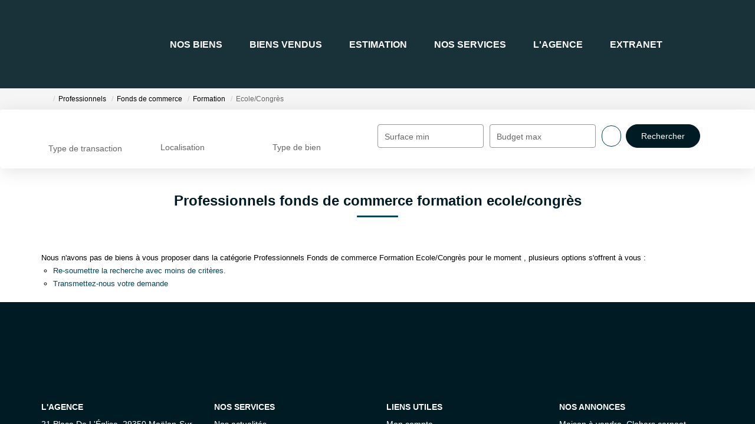

--- FILE ---
content_type: text/html; charset=UTF-8
request_url: https://www.agence-des-avens.com/type_bien/24-6-78-166/ecole-congres.html
body_size: 2337
content:
<!DOCTYPE html>
<html lang="en">
<head>
    <meta charset="utf-8">
    <meta name="viewport" content="width=device-width, initial-scale=1">
    <title></title>
    <style>
        body {
            font-family: "Arial";
        }
    </style>
    <script type="text/javascript">
    window.awsWafCookieDomainList = [];
    window.gokuProps = {
"key":"AQIDAHjcYu/GjX+QlghicBgQ/[base64]/9A==",
          "iv":"CgAFTyIISgAAAlIr",
          "context":"[base64]/AoPE4vFjHLeQHUdtRKQfATp3QL0G6eHkdaPyszvDTE6N6Hy3Mu1HymoRRZ6irlySp7AsL7urw1vLxzEhSg1+DKnAvi6kbSpnXdpHUUnoAJazOf7NRITNRznrjUZC+dOzYcift2yZzt3JmkDvBKHIh6aox95Cuq0Yh2rKNhSFFn/LDeyO79Cy8FZvEI5+kkjoXJrmOcMwR+spKhS3RHaxkKZb6T0d8kTtGdihVTfcpqKXgcD4mvD/EktXDaeBo0fwqz1Oi1i7YctxqC9+oSFzVcq3zQpBU0NID2MHOfw+0soevzxzwWIY2k2ej+RBxpH07s0NYjTPFemUsW81J1tuxcWUzmhtvP3PgAD0+mIN3VD1EG7knRlhlmyHrIIMzCUy/GkQ9U2Pl3Fd3r2njUy8j7FC1gxcIylIE8NDglXW7R5htJE7AvJWknE5sbtAnLCZSzKxRLw/jkQEXbD2C91NbARwgzAFP1shidt+L1g6ix0lUU3ogqEfDRM1uJ9fGuPnDuwJ1cqMV2fODJtUqO8lCCaHhL6BTooITAtA1dp6trsa1BZGk6otHJVMbfOUwxn2O5OpMMziAqea+/PAy6I0ZdUwjtMQ="
};
    </script>
    <script src="https://7813e45193b3.47e58bb0.eu-west-3.token.awswaf.com/7813e45193b3/28fa1170bc90/1cc501575660/challenge.js"></script>
</head>
<body>
    <div id="challenge-container"></div>
    <script type="text/javascript">
        AwsWafIntegration.saveReferrer();
        AwsWafIntegration.checkForceRefresh().then((forceRefresh) => {
            if (forceRefresh) {
                AwsWafIntegration.forceRefreshToken().then(() => {
                    window.location.reload(true);
                });
            } else {
                AwsWafIntegration.getToken().then(() => {
                    window.location.reload(true);
                });
            }
        });
    </script>
    <noscript>
        <h1>JavaScript is disabled</h1>
        In order to continue, we need to verify that you're not a robot.
        This requires JavaScript. Enable JavaScript and then reload the page.
    </noscript>
</body>
</html>